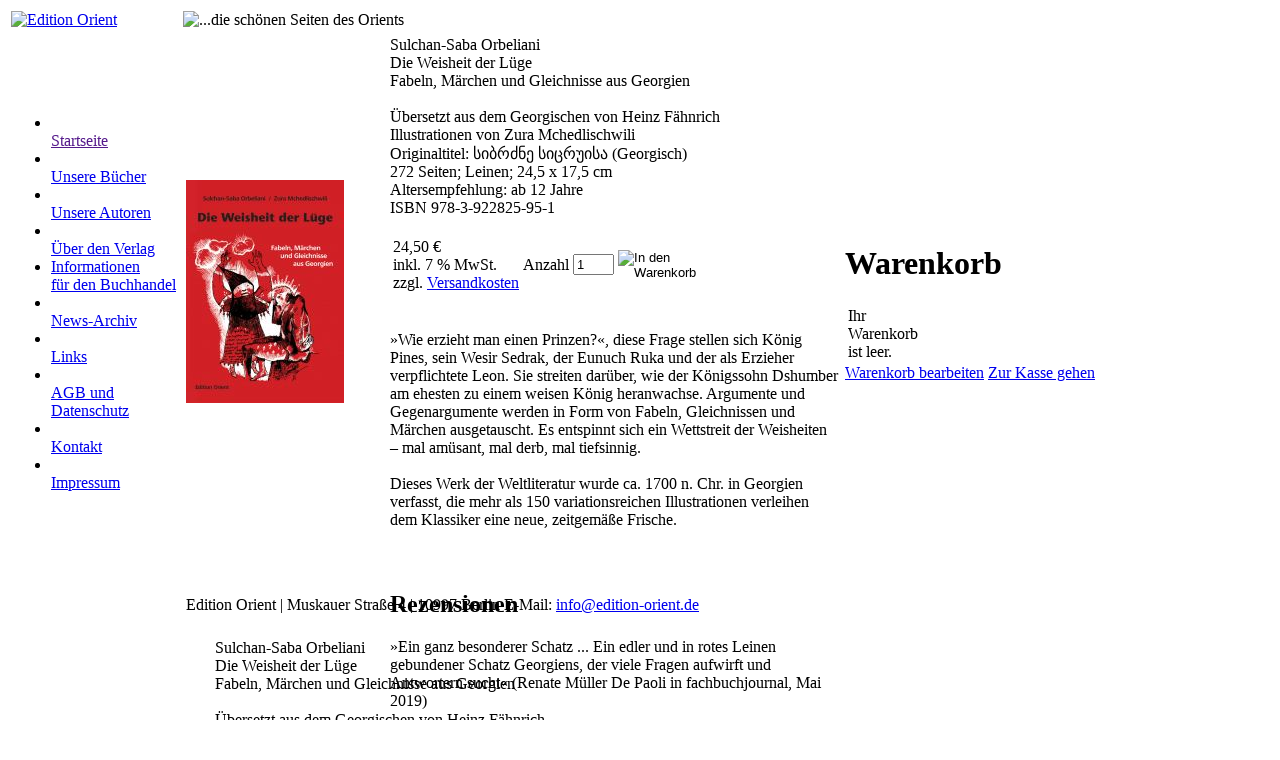

--- FILE ---
content_type: text/html;charset=utf-8
request_url: https://www.edition-orient.de/product_info.php?products_id=595
body_size: 8325
content:


<!DOCTYPE html PUBLIC "-//W3C//DTD XHTML 1.0 Transitional//EN" "http://www.w3.org/TR/xhtml1/DTD/xhtml1-transitional.dtd">
<html xmlns="http://www.w3.org/1999/xhtml" dir="ltr" xml:lang="de">
<head>
<meta http-equiv="Content-Type" content="text/html; charset=utf-8" />
<meta http-equiv="Content-Style-Type" content="text/css" />
<title>Die Weisheit der Lüge - Edition Orient</title>
<meta http-equiv="content-language" content="de" />
<meta http-equiv="cache-control" content="no-cache" />
<meta name="keywords" content="weisheit, erzieht, prinzen, frage, stellen, nig, pines, wesir, sedrak, eunuch, ruka, erzieher, verpflichtete, leon, streiten" />
<meta name="description" content="Die Weisheit der L&Atilde;&OElig;ge: &Acirc;&raquo;Wie erzieht man einen Prinzen?&Acirc;&laquo;, diese Frage stellen sich K&Atilde;&para;nig Pines, sein Wesir Sedrak, der Eunuch Ruka und der als ..." />
<meta name="language" content="de" />
<meta name="robots" content="index,follow" />
<meta name="author" content="Edition Orient" />
<meta name="page-topic" content="shopping" />
<meta name="revisit-after" content="14" />
<link rel="canonical" href="https://www.edition-orient.de/product_info.php?products_id=595" />
<link rel="shortcut icon" href="https://www.edition-orient.de/templates/editionorient/favicon.ico" type="image/x-icon" />

<!--
	This OnlineStore is brought to you by XT-Commerce, Community made shopping
	XTC is a free open source e-Commerce System
	created by Mario Zanier & Guido Winger and licensed under GNU/GPL.
	Information and contribution at http://www.xt-commerce.com
-->
<meta name="generator" content="(c) by xtcModified v1.01 dated: 2009-07-01 -----|---- http://www.xtc-modified.org-" />
<base href="https://www.edition-orient.de/" />
<link rel="stylesheet" type="text/css" media="screen" href="templates/editionorient/stylesheet.css" />
<link rel="stylesheet" type="text/css" media="print" href="templates/editionorient/print.css" />
<link rel="stylesheet" type="text/opera" media="screen" href="templates/editionorient/safari.css" />

<script src="templates/editionorient/javascript/prettyPhoto/js/jquery-1.6.1.min.js" type="text/javascript"></script>
<link rel="stylesheet" href="templates/editionorient/javascript/prettyPhoto/css/prettyPhoto.css" type="text/css" media="screen" title="prettyPhoto main stylesheet" charset="utf-8" />
<script src="templates/editionorient/javascript/prettyPhoto/js/jquery.prettyPhoto.js" type="text/javascript" charset="utf-8"></script>
<script>
  $(document).ready(function(){
    $("a[rel^='prettyPhoto']").prettyPhoto({
            allow_resize: false,
            allow_expand: false,
            slideshow: false,
            default_width: 800,
            default_height: 550,
            autoplay: false,
            modal: false,
            markup: '<div class="pp_pic_holder"> \
      <div class="ppt">&nbsp;</div> \
      <div class="pp_top"> \
       <div class="pp_left"></div> \
       <div class="pp_middle"></div> \
       <div class="pp_right"></div> \
      </div> \
      <div class="pp_content_container"> \
       <div class="pp_left"> \
       <div class="pp_right"> \
        <div class="pp_content"> \
         <div class="pp_loaderIcon"></div> \
         <div class="pp_fade"> \
          <a href="#" class="pp_expand" title="Expand the image">Expand</a> \
          <div class="pp_hoverContainer"> \
           <a class="pp_next" href="#">next</a> \
           <a class="pp_previous" href="#">previous</a> \
          </div> \
          <div id="pp_full_res"></div> \
          <div class="pp_details"> \
           <div class="pp_nav"> \
            <a href="#" class="pp_arrow_previous">Previous</a> \
            <p class="currentTextHolder">0/0</p> \
            <a href="#" class="pp_arrow_next">Next</a> \
           </div> \
           <p class="pp_description"></p> \
           <a class="pp_close" href="#">Close</a> \
          </div> \
         </div> \
        </div> \
       </div> \
       </div> \
      </div> \
      <div class="pp_bottom"> \
       <div class="pp_left"></div> \
       <div class="pp_middle"></div> \
       <div class="pp_right"></div> \
      </div> \
     </div> \
     <div class="pp_overlay"></div>',
    gallery_markup: '',
    });
  });
</script>        

<script type="text/javascript"><!--
var selected;
var submitter = null;

function submitFunction() {
    submitter = 1;
}
function popupWindow(url) {
  window.open(url,'popupWindow','toolbar=no,location=no,directories=no,status=no,menubar=no,scrollbars=yes,resizable=yes,copyhistory=no,width=100,height=100,screenX=150,screenY=150,top=150,left=150')
}  

function selectRowEffect(object, buttonSelect) {
  if (!selected) {
    if (document.getElementById) {
      selected = document.getElementById('defaultSelected');
    } else {
      selected = document.all['defaultSelected'];
    }
  }

  if (selected) selected.className = 'moduleRow';
  object.className = 'moduleRowSelected';
  selected = object;

// one button is not an array
  if (document.getElementById('payment'[0])) {
    document.getElementById('payment'[buttonSelect]).checked=true;
  } else {
    //document.getElementById('payment'[selected]).checked=true;
  }
}

function rowOverEffect(object) {
  if (object.className == 'moduleRow') object.className = 'moduleRowOver';
}

function rowOutEffect(object) {
  if (object.className == 'moduleRowOver') object.className = 'moduleRow';
}

function popupImageWindow(url) {
  window.open(url,'popupImageWindow','toolbar=no,location=no,directories=no,status=no,menubar=no,scrollbars=no,resizable=yes,copyhistory=no,width=100,height=100,screenX=150,screenY=150,top=150,left=150')
}
//--></script>
<script type="text/javascript"><!--

function getWindowHeight(win) {
	if (win == undefined) {
		win = window;
	}
	if (win.innerHeight) {
		return win.innerHeight;
	}
	else {
		if (win.document.body && win.document.body.clientHeight) {
			return win.document.body.clientHeight;
		}
		else {
			return win.document.body.offsetHeight;
		}
	}
}

function initialize() {

	
		document.getElementById("content").style.height = (getWindowHeight()-120-35-21-5)+"px"; /*120 - header; 35- footer; 21 - content-margin+1; 6 - border*/
		if(navigator.userAgent.indexOf("MSIE 6.0") > -1) { // IE 6: px mehr
			document.getElementById("text").style.height = (getWindowHeight()-120-35-21-5)+"px";    /*120 - header; 35 - footer; 21 - content-margin+1; 6 - border*/
		}
		else {
			document.getElementById("text").style.height = (getWindowHeight()-120-35-21-4)+"px";    /*120 - header; 35 - footer; 21 - content-margin+1; 6 - border*/
		}
		document.getElementById("print").innerHTML = '<div id="text2">'+document.getElementById("text").innerHTML+'</div>';
		}


function klicken(e) {
	e.style.backgroundPosition = "0 18px";
}

function url(datei) {
	var gattung = document.getElementById("quick_find").gattung.options[document.getElementById("quick_find").gattung.selectedIndex].value;
	var sprachen = document.getElementById("quick_find").sprachen.options[document.getElementById("quick_find").sprachen.selectedIndex].value;
	var herkunftsland = document.getElementById("quick_find").herkunftsland.options[document.getElementById("quick_find").herkunftsland.selectedIndex].value;
	var lieferstatus = document.getElementById("quick_find").lieferstatus.options[document.getElementById("quick_find").lieferstatus.selectedIndex].value;
	var autor = document.getElementById("quick_find").autor.value;
	var title = document.getElementById("quick_find").title.value;
	var isbn = document.getElementById("quick_find").isbn.value;
	var keywords = document.getElementById("quick_find").keywords.value;
	var sortierung = document.getElementById("quick_find").sortierung.value;
	var sortierung_dir= document.getElementById("quick_find").sortierung_dir.value;
	if (autor=='nach Autor/Hrsg.') autor='';
	if (title=='nach Titel') title='';
	if (isbn=='nach ISBN') isbn='';
	if (keywords=='nach Stichwort') keywords='';
	var url=datei+'?gattung='+gattung+'&sprachen='+sprachen+'&herkunftsland='+herkunftsland+'&lieferstatus='+lieferstatus+'&autor='+autor+'&title='+title+'&isbn='+isbn+'&keywords='+keywords+'&sortierung='+sortierung+'&sortierung_dir='+sortierung_dir;
	location.href = url;                       
}
function checkBrowserName(name){   
   var agent = navigator.userAgent.toLowerCase();   
   if (agent.indexOf(name.toLowerCase())>-1) {   
     return true;   
   }   
   return false;   
}   

function evalKeyForSubmit(event, frm, func, parameter) {
	var func = (func == null) ? "" : func;
	var parameter = (parameter == null) ? "" : parameter;
	if (!event) event = window.event; 
	var target = event.target ? event.target : event.srcElement ? event.srcElement : null; 
	var akt_field = document.getElementsByName(target.name)[0].type;
	if (event && akt_field!="textarea") {
		if(checkBrowserName("MSIE")){   
			if (event.keyCode==13) {
				if (func!="") {
					switch(func) {
						case "url": url(parameter);
									return false;
									break;
					}
				}
				else {
					frm.submit();
				}
			}
		}
		else {
			if (event.which == 13) {
				if (func!="") {
					switch(func) {
						case "url": url(parameter);
									return false;
									break;
					}
				}
				else {
					frm.submit();
				}
			}
		}
	}   

}   
//--></script>
</head>
<body onload="initialize();"><script language="JavaScript" type="text/javascript">
  window.onresize=initialize;

</script>
<div id="wrapper">
    <div id="header"></div>
    <div id="balken"></div>
    <table id="seite">
        <colgroup>
            <col width="170px" />
            <col width="660px" />
            <col />
        </colgroup>
         <tr><td id="logo"><a href="index.php"><img src="templates/editionorient/images/logo.gif" alt="Edition Orient" /></a></td>
             <td colspan="2" id="claim"><img src="templates/editionorient/images/claim.gif" alt="...die schönen Seiten des Orients" /></td></tr>
         <tr><td id="navi">
             <ul>
                 <li><a href=""><span><br />Startseite</span></a></li>
                 <li><a href="advanced_search_result.php"><span><br />Unsere Bücher</span></a></li>
                 <li><a href="index.php?act=autoren"><span><br />Unsere Autoren </span></a></li>
                 <li><a href="shop_content.php?coID=10"><span><br />Über den Verlag</span></a></li>
                 <li><a href="shop_content.php?coID=16"><span>Informationen <br />für den Buchhandel</span></a></li>
                 <li><a href="shop_content.php?coID=12"><span><br />News-Archiv</span></a></li>
                 <li><a href="shop_content.php?coID=11"><span><br />Links</span></a></li>
                 <li><a href="shop_content.php?coID=3"><span><br />AGB und Datenschutz</span></a></li>
                 <li><a href="shop_content.php?coID=17"><span><br />Kontakt</span></a></li>
                 <li><a href="shop_content.php?coID=4"><span><br />Impressum</span></a></li>
             
              </ul>
					<!--	 <div id="lang"></div> -->
             </td>
             <td id="content">

                    

                    <div id="text">                    <div id="inhalt">
                        <div id="scrollbereich">
                        <div id="bereich">
                                                
<form id="cart_quantity" action="https://www.edition-orient.de/product_info.php?products_id=595&amp;action=add_product" method="post"><input type="hidden" name="SEQ_TOKEN_465ea4a5a66f95f6d377a83e0662d879" value="1b7cf0f35df9ccf95eecc595dcd19a4e" />

<table id="productinfo" >
	    <tr><td class="cover_hoch"><img src="images/product_images/info_images/595_0.jpg" /></td>
    <td class="productinfo_rechts">Sulchan-Saba Orbeliani<br />    	<div class="contentsTopics">Die Weisheit der Lüge</div>
    	Fabeln, Märchen und Gleichnisse aus Georgien<br />
        <br />
        Übersetzt aus dem Georgischen von Heinz Fähnrich<br />Illustrationen von Zura Mchedlischwili<br />Originaltitel: სიბრძნე სიცრუისა (Georgisch)<br />272 Seiten; Leinen; 24,5 x 17,5 cm<br />Altersempfehlung: ab 12 Jahre<br />
        ISBN 978-3-922825-95-1<br /><br />        <table id="productinfo_preis">
            <colgroup>
                <col />
                <col width="40px" />
                <col width="25px" />
                <col width="104px" />
            </colgroup>
        	            <tr><td class="contentsPrice"> 24,50 €<br /><span style="font-weight:normal">inkl. 7 % MwSt.<br />zzgl. <a href="shop_content.php?coID=1">Versandkosten</a></span></td>
                                <td>Anzahl </td>
                <td><input type="text" name="products_qty" value="1" size="3" /> <input type="hidden" name="products_id" value="595" /> </td>
                <td><input type="image" src="templates/editionorient/buttons/german/button_in_cart.gif" alt="In den Warenkorb" title=" In den Warenkorb " /></td>
                </tr>
                        
    		</table>
        <br /><br />»Wie erzieht man einen Prinzen?«, diese Frage stellen sich König Pines, sein Wesir Sedrak, der Eunuch Ruka und der als Erzieher verpflichtete Leon. Sie streiten darüber, wie der Königssohn Dshumber am ehesten zu einem weisen König heranwachse. Argumente und Gegenargumente werden in Form von Fabeln, Gleichnissen und Märchen ausgetauscht. Es entspinnt sich ein Wettstreit der Weisheiten – mal amüsant, mal derb, mal tiefsinnig. <br /><br />Dieses Werk der Weltliteratur wurde ca. 1700 n. Chr. in Georgien verfasst, die mehr als 150 variationsreichen Illustrationen verleihen dem Klassiker eine neue, zeitgemäße Frische.<br /><br />        </td></tr>
                	<tr><td></td>        	 	<td class="productinfo_rechts"><p class="linie"></p></td></tr>
			<tr><td></td>            	<td class="productinfo_rechts"><h2>Rezensionen</h2>
            »Ein ganz besonderer Schatz ... Ein edler und in rotes Leinen gebundener Schatz Georgiens, der viele Fragen aufwirft und Antwortern sucht« (Renate Müller De Paoli in fachbuchjournal, Mai 2019)<br /><br />»Wer die Märchen aus 1001 Nacht mag, sollte einmal zu diesem ganz besonderen Buch greifen. (…) Es erinnert ein wenig an ein Familientreffen, bei dem das Gespräch um ein Thema kreist und Onkel Horst einwirft ›Ach dazu fällt mir noch eine Geschichte ein‹ und Tante Trude erwidert ›Na, aber wisst ihr noch damals, da war das doch so und so.‹ (…) Bebildert ist das Buch im Graphic-Novel Stil, der durchgehend in schwarz-pink gehalten ist. Von cool bis ein bisschen gruselig ist alles dabei – absolut sehenswert.« (Caroline Wornath auf hessenschau..de, 5.10.2018)<br /><br />»Dieser Klassiker der georgischen Literatur ist eine Bereicherung für ausgebaute Märchenbestände.« (ekz-Informationsdienst, IN 2018/47)<br /><br />»Viele der Geschichten, die in dem gediegenen, leinengebundenen Band versammelt sind, wirken ziemlich verrückt. (…) Wie schön, dass man von Georgien auf diese Weise lesen kann. (…) So wechseln sich längere Ausführungen mit kleinen Episoden ab, manche hanebüchen absurd, manche lustig, manche lehrreich.« (Cornelia Geißler in der Berliner Zeitung vom 12.10.2018)<br /><br />»Dank seiner ausgewiesenen Kenntnisse der georgischen Sprache (…) gelingt Prof. Heinz Fähnrich zweifelsohne Optimales, nämlich eine originalgetreue Übertragung des Werkes ins Deutsche. (…) ›Die Weisheit der Lüge‹ gilt nicht nur als unterhaltsame Lektüre für Liebhaber von Kurzerzählungen mit didaktisch-philosophischen Implikationen in scherzhaft-humoristischen Schattierungen, sondern auch als wichtige deutschsprachige Textquelle für die historische Erzählforschung im Allgemeinen und für die vergleichende Märchenforschung im Besonderen.« (Prof. Dr. E. Dadunashvili im »Märchenspiegel« 1/2020)</td></tr>                    <tr><td></td>
        	<td class="productinfo_rechts"><p class="linie"></p></td></tr>
                <tr><td></td>
        						  <td class="productinfo_rechts"><h2>Über die Autoren, Herausgeber und Künstler</h2></td></tr>       
                      <tr>
                    
                        <td style="text-align:right;">
                        <a href="images/autoren/Foto_Zura_Mchedlischwili__75sw.tif" rel="prettyPhoto[product]"><img class="portrait_autor" src="images/autoren/Foto_Zura_Mchedlischwili__75sw.tif" alt="Zura Mchedlischwili" /></a>                        </td>
                        <td style="padding-bottom:18px" class="productinfo_rechts">
                                                	                                                <h3>Zura Mchedlischwili</h3>                        Zura Mchedlischwili (andere Schreibweise: Zura Mchedlishvili) wurde 1988 in Tiflis/Georgien geboren, wo er auch heute noch lebt und arbeitet. Er hat eine umfangreiche Ausbildung im Bereich Malerei, Illustration und Grafikdesign absolviert, zunächst an der Staatlichen Kunstakademie in Tiflis, dann am an der Jakob-Nikoladze-Kunsthochschule.<br />Zur Zeit arbeitet er als Freelancer im Bereich WEB-Design, Verpackungsdesign und Zeitschriftenlayout, ist aber auch künstlerisch tätig, wobei ihn das Feld der Druckgrafik (Radierungen, Holzschnitte, Linolschnitte) am meisten interessiert. <br />Wie er selbst schreibt, liebt er seit seinen Kindheitstagen die wundervolle Welt der Malerei, weil sie Fluchten in mystische Welten erlaubt.</td></tr>  
                              <tr>
                    
                        <td style="text-align:right;">
                        <a href="images/autoren/Orbeliani_Gemälde_sw75.jpg" rel="prettyPhoto[product]"><img class="portrait_autor" src="images/autoren/Orbeliani_Gemälde_sw75.jpg" alt="Sulchan-Saba Orbeliani" /></a>                        </td>
                        <td style="padding-bottom:18px" class="productinfo_rechts">
                                                <h3>Sulchan-Saba Orbeliani</h3>                        Sulchan Orbeliani (1658-1725) war ein georgischer Adliger, Diplomat und Gelehrter. Er war der Neffe von Königs Wachtang V., und wurde später einer der führenden Berater des Königs von Kartli, Wachtang VI. Er erhielt er eine seiner Herkunft angemessene Ausbildung, studierte die Heilige Schrift und anderes geistliches Schrifttum, beschäftigte sich mit weltlicher Literatur und erlernte mehrere Fremdsprachen. Von Jugend an widmete er sich politischer, literarischer und wissenschaftlicher Tätigkeit. Sulchan Orbelianis erste Frau Daredshan, die dem Königsgeschlecht der Bagratiden entstammte, starb 1683. Er heiratete nochmals, und seine zweite Ehefrau wurde Tamar, die Tochter des Atabags von Samzche. <br />Als zwischen Kartlis König Giorgi XI. und seinem Kontrahenten Erekle ein erbitterter Kampf um den Thron ausbrach, ergriff Sulchan Orbeliani für Giorgi Partei und widersetzte sich damit auch energisch dem persischen Machtanspruch auf die georgischen Staaten. Da diese Auseinandersetzung schließlich doch mit dem Sieg Erekles endete und der persische Schah Giorgi XI. absetzte, hatte Sulchan Orbeliani harte Vergeltungsmaßnahmen zu erdulden: Seine Ländereien und Besitztümer wurden eingezogen und er selbst aus Kartli verbannt. Er emigrierte nach Imeretien und dann nach Achalziche in Samzche und wartete darauf, daß Giorgi XI. den Thron zurückgewinnen würde. Als die Hoffnungen darauf immer geringer wurden, verließ er 1698 seine zweite Frau und wurde unter dem Namen Saba Mönch. Kurze Zeit später wurde Giorgi vom Schah doch wieder als König eingesetzt, und Orbelianis Zögling Wachtang VI. wurde 1703 König in Kartli. Sogleich kehrte Saba dem Mönchtum den Rücken und schaltete sich wieder in das politische Leben des Landes ein. Seine diplomatische Tätigkeit führte ihn im Auftrag Wachtangs VI. auf eine Reise nach Europa, um die Unterstützung der christlichen europäischen Staaten im Kampf gegen die Umklammerung durch die islamischen Aggressoren – das Osmanische Reich im Südwesten und das persische Reich im Südosten – zu gewinnen. Aus diesem Grund nahm Sulchan-Saba Orbeliani den katholischen Glauben an, wodurch er aber auch in Konflikt mit der georgischen Kirche geriet, so daß er es vorzog, als Wachtang VI. der Thron erneut entzogen wurde, mit dem Gefolge seines Königs nach Rußland zu emigrieren, wo er am 26. Januar 1725 starb.<br /></td></tr>  
                    	


</table>
</form>

                        </div>                        </div>
                    </div>
                                 </div>
             </td>
             <td id="warenkorb">
                <h1>Warenkorb</h1>
                <div id="warenkorb_rahmen">


                        <div id="warenkorb_content">
                                <table id="waren">
                                    <colgroup>
                                        <col width="20px" />
                                        <col />
                                        <col />
                                    </colgroup>
                                    
    <!-- cart has no content --> 
        <tr><td>Ihr Warenkorb ist leer.</td></tr>
    
                                </table>
                        </div>
                                    </div>
                        <a href="shopping_cart.php" class="button" onclick="klicken(this);">Warenkorb bearbeiten</a>
                        <a href="checkout_shipping.php" class="button" onclick="klicken(this);">Zur Kasse gehen</a>

                                       </td></tr>
         <tr><td></td>
             <td id="footer">
                <table>
                        <tr><td><p>Edition Orient | Muskauer Straße 4 | 10997 Berlin</p></td>
                           <td style="text-align:right"><p>E-Mail: <a href="mailto:info@edition-orient.de">info@edition-orient.de</a></p></td></tr>
                </table>
                </td>
             <td></td></tr>
    </table>
</div>
<div id="print"></div><div class="copyright"><a href="http://www.xtc-modified.org" target="_blank">xtcModified v1.01 dated: 2009-07-01</a>&nbsp;&copy;2026&nbsp;provides no warranty and is redistributable under the <a href="http://www.gnu.org/licenses/gpl.txt" rel="nofollow" target="_blank">GNU General Public License</a></div><div class="parseTime">Parse Time: 0.148s</div></body></html>